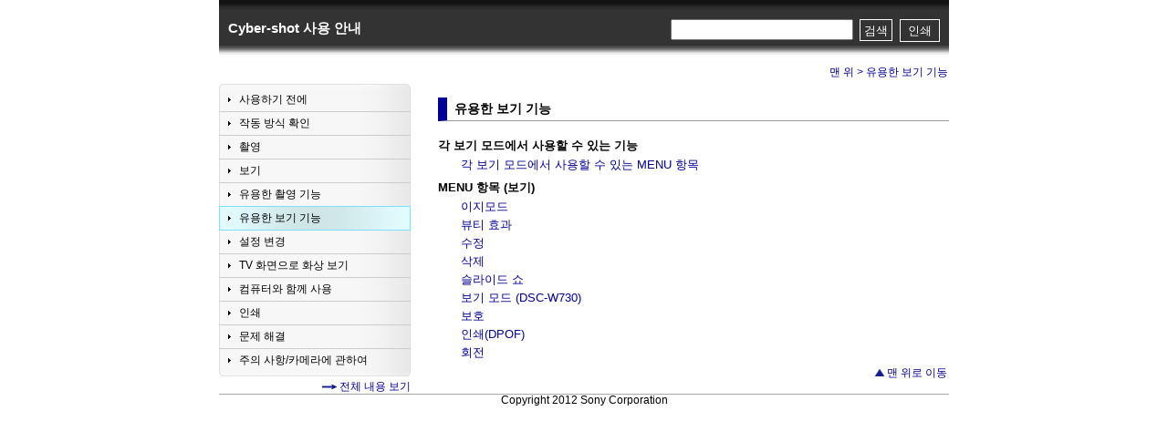

--- FILE ---
content_type: text/html
request_url: https://helpguide.sony.net/gbmig/44436404/v1/kr/contents/06/index.html
body_size: 7190
content:
<!DOCTYPE html PUBLIC "-//W3C//DTD XHTML 1.0 Strict//EN" "http://www.w3.org/TR/xhtml1/DTD/xhtml1-strict.dtd">
<html xmlns="http://www.w3.org/1999/xhtml" lang="ko" xml:lang="ko">
	<!-- saved from url=(0014)about:internet -->
	<head>
		<meta http-equiv="Content-Type" content="text/html; charset=UTF-8" />
		<meta http-equiv="content-script-type" content="text/javascript" />
		<meta name="title1" content="유용한 보기 기능" />
		<meta name="Applicable model" content="DSC-W710/W730" />
		<meta name="keywords" content="온라인 사용설명서,설명서,사용 안내,사용설명서,사용 설명서,사용 지침,지원,Cyber-shot" />
		<title>DSC-W710/W730 | Cyber-shot 사용 안내</title>
		<link rel="stylesheet" type="text/css" href="../common/styles/style_kr.css" media="all" />
		<script type="text/javascript">var UseIE=false;</script>
<!--[if IE]>
		<script type="text/javascript">var UseIE=true;</script>
<![endif]-->
		<script type="text/javascript" src="../common/scripts/onload.js"></script>
		<script type="text/javascript" src="../common/scripts/mouseaction.js"></script>
		<script type="text/javascript" src="../common/scripts/print.js"></script>
		<script type="text/javascript" src="../common/scripts/search_library.js"></script>
		<script type="text/javascript" src="../search/resource.json"></script>
	</head>
	<body>
		<a name="page_top"></a>
		<div class="header">
			<div class="heading_bar">
				<div class="manual_name"><a href="../../index.html">Cyber-shot 사용 안내</a></div>
				<div class="print"><a href="javascript:void(0);" target="_self" onclick="openPrintWindow();">인쇄</a></div>
				<div class="search_button" onmouseout="this.className='search_button';" onmouseover="this.className='search_button_mouseover';">
					<button id="id_search_button" type="submit">검색</button>
				</div>
				<div class="search_input">
					<input id="id_search" name="search" accesskey="k" onkeydown="fncSearchKeyDown(event.keyCode, this.value);" />
				</div>
			</div>
		</div>
		<div class="container" id="docs">
			<div class="menu">
<a href="../../contents/01/index.html" class="menu_item_top">
<div class="menu_item_header"><img src="../common/images/ispacer.gif" /></div>
<div class="menu_item"><div class="item"><img class="arrow" src="../common/images/arrow.png" />사용하기 전에</div></div>
</a
><a href="../../contents/02/index.html" class="menu_item_middle">
<div class="menu_item_header"><img src="../common/images/ispacer.gif" /></div>
<div class="menu_item"><div class="item"><img class="arrow" src="../common/images/arrow.png" />작동 방식 확인</div></div>
</a
><a href="../../contents/03/index.html" class="menu_item_middle">
<div class="menu_item_header"><img src="../common/images/ispacer.gif" /></div>
<div class="menu_item"><div class="item"><img class="arrow" src="../common/images/arrow.png" />촬영</div></div>
</a
><a href="../../contents/04/index.html" class="menu_item_middle">
<div class="menu_item_header"><img src="../common/images/ispacer.gif" /></div>
<div class="menu_item"><div class="item"><img class="arrow" src="../common/images/arrow.png" />보기</div></div>
</a
><a href="../../contents/05/index.html" class="menu_item_middle">
<div class="menu_item_header"><img src="../common/images/ispacer.gif" /></div>
<div class="menu_item"><div class="item"><img class="arrow" src="../common/images/arrow.png" />유용한 촬영 기능</div></div>
</a
><a href="../../contents/06/index.html" class="menu_item_middle_select">
<div class="menu_item_header"><img src="../common/images/ispacer.gif" /></div>
<div class="menu_item"><div class="item"><img class="arrow" src="../common/images/arrow.png" />유용한 보기 기능</div></div>
</a
><a href="../../contents/07/index.html" class="menu_item_middle previous_selected">
<div class="menu_item_header"><img src="../common/images/ispacer.gif" /></div>
<div class="menu_item"><div class="item"><img class="arrow" src="../common/images/arrow.png" />설정 변경</div></div>
</a
><a href="../../contents/08/index.html" class="menu_item_middle">
<div class="menu_item_header"><img src="../common/images/ispacer.gif" /></div>
<div class="menu_item"><div class="item"><img class="arrow" src="../common/images/arrow.png" />TV 화면으로 화상 보기</div></div>
</a
><a href="../../contents/09/index.html" class="menu_item_middle">
<div class="menu_item_header"><img src="../common/images/ispacer.gif" /></div>
<div class="menu_item"><div class="item"><img class="arrow" src="../common/images/arrow.png" />컴퓨터와 함께 사용</div></div>
</a
><a href="../../contents/10/index.html" class="menu_item_middle">
<div class="menu_item_header"><img src="../common/images/ispacer.gif" /></div>
<div class="menu_item"><div class="item"><img class="arrow" src="../common/images/arrow.png" />인쇄</div></div>
</a
><a href="../../contents/11/index.html" class="menu_item_middle">
<div class="menu_item_header"><img src="../common/images/ispacer.gif" /></div>
<div class="menu_item"><div class="item"><img class="arrow" src="../common/images/arrow.png" />문제 해결</div></div>
</a
><a href="../../contents/12/index.html" class="menu_item_bottom">
<div class="menu_item_header"><img src="../common/images/ispacer.gif" /></div>
<div class="menu_item"><div class="item"><img class="arrow" src="../common/images/arrow.png" />주의 사항/카메라에 관하여</div></div>
<div class="menu_item_footer"><img src="../common/images/ispacer.gif" /></div>
</a>
				<div class="link_to_contentslist"><img src="../common/images/arrow_contentslist_right.gif" alt="" width="16" height="5" /> <a href="../contentslist.html">전체 내용 보기</a></div>
			</div>
			<div class="content">
				<div class="navigator">
					<div class="topic_path"><a href="../../index.html">맨 위</a>&nbsp;&gt;&nbsp;유용한 보기 기능</div>
				</div>
<h1 class="l0">유용한 보기 기능</h1>
<ul class="toc">
			<li class="tocl1"><a name="l_각 보기 모드에서 사용할 수 있는 기능" style="text-decoration:none;">각 보기 모드에서 사용할 수 있는 기능</a></li>
				<li class="tocl2"><a href="./01/01/01.html">각 보기 모드에서 사용할 수 있는 MENU 항목</a></li>
			<li class="tocl1"><a name="l_menu 항목 (보기)" style="text-decoration:none;">MENU 항목 (보기)</a></li>
				<li class="tocl2"><a href="./02/01/01.html">이지모드</a></li>
				<li class="tocl2"><a href="./02/02/02.html">뷰티 효과</a></li>
				<li class="tocl2"><a href="./02/03/03.html">수정</a></li>
				<li class="tocl2"><a href="./02/04/04.html">삭제</a></li>
				<li class="tocl2"><a href="./02/05/05.html">슬라이드 쇼</a></li>
				<li class="tocl2"><a href="./02/06/06.html">보기 모드 (DSC-W730)</a></li>
				<li class="tocl2"><a href="./02/07/07.html">보호</a></li>
				<li class="tocl2"><a href="./02/08/08.html">인쇄(DPOF)</a></li>
				<li class="tocl2"><a href="./02/09/09.html">회전</a></li>
</ul>
				<div class="return_to_top"><img src="../common/images/s3040.gif" alt="" width="10" height="8" /> <a href="#page_top">맨 위로 이동</a></div>
			</div>
			<div class="footer">
				<div class="copy_right">Copyright 2012 Sony Corporation</div>
			</div>
		</div>
	</body>
</html>


--- FILE ---
content_type: text/css
request_url: https://helpguide.sony.net/gbmig/44436404/v1/kr/contents/common/styles/style_kr.css
body_size: 16691
content:
/*********************************************************
  Cascading Style Sheet for Cybershot HTML.
	Version 2.0.0: 2011-08-26

  Copyright 2010-2011 Sony Corporation
 *********************************************************/
/*** common ******************************************************************/
*{
	margin:		0px;
	padding:	0px;
}

body{
	text-align: center;
	background-color: #ffffff;
	font-size:	72%;
	font-family: sans-serif;
}

body div{
	text-align: left;
}
img{
	border:		none;
}
img.so_uni{
	vertical-align:	middle;
}

/*** header ******************************************************************/
div.header{
	width:			800px;
	margin-left:	auto;
	margin-right:	auto;
}

div.heading_bar{
	height:				50px;
	color:				#ffffff;
	padding:			22px 10px 0px 10px;
	background-image:	url(../images/title_bg.png);
	background-repeat:	repeat-x;
}

div.manual_name{
	font-size:		130%;
	font-weight:	bold;
	float:			left;
}

div.manual_name a{
	text-decoration:	none;
	color:				#FFFFFF;
}

/*** print *********************************************************/
div.print a{
	float:			right;
	color:			#ffffff;
	font-size:		13px;
	border:			1px solid #ffffff;
	padding:		3px 8px 2px 8px;
	margin-right:	0px;
	margin-top:		-1px;
	text-decoration:		none;
	background-color:		#333333;
}

/* hack for IE6 */
* html div.print a{
	padding:		3px 8px 3px 8px;
	margin-top:		0px;
}

/* hack for IE7 */
*+html div.print a{
	padding:		4px 8px 2px 8px;
	margin-top:		0px;
}

div.print a:hover{
	color:				#333333;
	border-top:			2px solid #666666;
	border-left:		2px solid #666666;
	background-color:	#cccccc;
	padding:			3px 8px 2px 7px;
}

/* hack for IE6 */
* html div.print a{
	padding:			3px 8px 3px 8px;
}

/* hack for IE7 */
*+html div.print a{
	padding:			4px 8px 2px 8px;
}


/*** font size *****************************************************/
div.font_size{
	float:			right;
	font-size:		13px;
	padding-top:	4px;
	padding-right:	4px;
}

div.font_size_icon{
	float:	right;
}

/*** Search ********************************************************/
div.search_button{
	float:			right;
	margin-right:	8px;
}

div.search_button_mouseover{
	float:			right;
	margin-right:	7px;
}

div.search_button button{
	color:			#ffffff;
	font-size:		13px;
	border:			1px solid #ffffff;
	padding:		3px 4px 1px 4px;
	margin-top:		-1px;
	background-color:		#333333;
}

/* hack for IE7 */
*+html div.search_button button{
	padding:		4px 4px 0px 4px;
}

div.search_button_mouseover button{
	cursor:				hand;
	color:				#333333;
	font-size:			13px;
	border-top:			2px solid #666666;
	border-right:		1px solid #ffffff;
	border-left:		2px solid #666666;
	border-bottom:		1px solid #ffffff;
	padding:			3px 4px 1px 4px;
	margin-top:			-1px;
	background-color:	#cccccc;
}

/* hack for IE7 */
*+html div.search_button_mouseover button{
	padding:		4px 4px 0px 4px;
}

div.search_input{
	float:		right;
	margin-top:	-1px;
}

div.search_input input#id_search{
	padding-top:	2px;
	padding-bottom:	2px;
	width:			196px;
	margin-right:	7px;
}

/*** container ***************************************************************/
div.container{
	width:			800px;
	height:			auto;
	margin-left:	auto;
	margin-right:	auto;
}

/*** menu **********************************************************/
div.menu{
	width:			210px;
	float:			left;
	text-align:		left;
	padding-top:	20px;
}

div.menu a{
	text-decoration:	none;
	color:				#000000;
	display:			block;
}

div.menu_item_header{
	height:				1px;
	background-image:	url(../images/unselected_line.png);
	cursor:				pointer;
}
a.menu_item_top div.menu_item_header{
	height:				6px;
	background-image:	url(../images/unselected_normal_top.png);
}
div.menu_item{
	background-image:	url(../images/unselected_normal_middle.png);
	background-repeat:	repeat-y;
	padding:			5px 12px;
	cursor:				pointer;
}
a.menu_item_top div.menu_item{
	padding-top:		4px;
}
a.menu_item_bottom div.menu_item{
	padding-bottom:		4px;
}
div.menu_item_footer{
	height:				6px;
	border:				none;
	background-image:	url(../images/unselected_normal_bottom.png);
	background-repeat:	no-repeat;
	cursor:				pointer;
}
div.item{
	text-indent:		-12px;
	margin-left:		10px;
}

a.menu_item_middle_selected div.menu_item_header,
a.menu_item_bottom_selected div.menu_item_header,
a.menu_item_middle_select div.menu_item_header,
a.menu_item_bottom_select div.menu_item_header{
	height:				1px;
	background-image:	url(../images/selected_line.png);
	cursor:				pointer;
}
a.menu_item_top_selected div.menu_item_header,
a.menu_item_top_select div.menu_item_header{
	height:				6px;
	background-image:	url(../images/selected_normal_top.png);
}
a.menu_item_middle_selected div.menu_item,
a.menu_item_top_selected div.menu_item,
a.menu_item_bottom_selected div.menu_item,
a.menu_item_middle_select div.menu_item,
a.menu_item_top_select div.menu_item,
a.menu_item_bottom_select div.menu_item{
	background-image:	url(../images/selected_normal_middle.png);
}
a.menu_item_top_selected div.menu_item,
a.menu_item_top_select div.menu_item{
	padding-top:		4px;
}
a.menu_item_bottom_selected div.menu_item,
a.menu_item_bottom_select div.menu_item{
	padding-bottom:		4px;
}
a.menu_item_bottom_selected div.menu_item_footer,
a.menu_item_bottom_select div.menu_item_footer{
	background-image:	url(../images/selected_normal_bottom.png);
}
a.previous_selected div.menu_item_header{
	background-image:	url(../images/selected_line.png);
}

img.arrow{
	padding-right:	9px;
	vertical-align:	middle;
}

div.link_to_contentslist{
	text-align:		right;
	margin-top:		4px;
}
div.link_to_contentslist img{
	vertical-align:	middle;
}

div.link_to_contentslist a{
	display:		inline;
	color:			#000099;
}

div.link_to_contentslist a:hover{
	text-decoration:	underline;
}

/*** content *******************************************************/
div.content{
	width:			560px;
	margin-left:	30px;
	float:			right;
}

div.content a{
	text-decoration:	none;
	color:				#000099;
}

div.content a:hover{
	text-decoration:	underline;
	color:				#000099;
}

/*** navigator *******************************************/
div.topic_path{
	text-align:		right;
	padding-left:	1px;
	padding-right:	1px;
	font-size:		100%;
	color:			#000099;
}

div.topic_path a{
	text-decoration:	none;
	color:				#000099;
}

div.topic_path a:hover{
	text-decoration:	underline;
	color:				#000099;
}

/*** top pages *******************************************/
h1.manual_models{
	margin-top:		14px;
	color:			#000000;
	font-size:		160%;
	font-weight:	bold;
}

div.manual_title{
	width:			560px;
	margin-top:		5px;
	margin-bottom:	5px;
	padding-bottom:	4px;
	font-size:		135%;
	color:			#000000;
	font-weight:	bold;
	line-height:	130%;
	border-bottom:	1px solid #0000fe;
}

div.lead_text{
	margin-top:		7px;
	margin-bottom:	6px;
	color:			#000000;
	font-size:		100%;
	font-weight:	normal;
	line-height:	130%;
}

div.logo{
	text-align:		right;
	margin-top:		10px;
	margin-bottom:	10px;
}

/*** toc pages *******************************************/
h1.l0{
	margin-top:		20px;
	margin-bottom:	18px;
	padding-top:	4px;
	padding-bottom:	3px;
	padding-left:	8px;
	clear:			both;
	color:			#000000;
	font-size:		120%;
	font-weight:	bold; 
	border-bottom:	1px solid #999999;
	border-left:	10px solid #000099;
}

ul.toc{
	list-style:	none;
	font-size:	110%;
}

ul.toc li.tocl1{
	margin-top:		8px;
	margin-bottom:	3px;
	font-weight:	bold; 	
	line-height:	145%;
}
li.tocl1 a{
	color:			#000000;
}

ul.toc li.tocl2{
	margin-top:		4px;
	margin-left:	25px;
	font-weight:	normal; 	
	line-height:	130%;
}
li.tocl2 a{
	color:			#000099;
}

/*** footer ********************************************************/
div.footer{
	width:				800px;
	height:				auto;
	clear:				both;
	font-weight:		normal;
	background-color:	#ffffff;
}

div.return_to_top{
	margin-top:			7px;
	padding-right:		2px;
	padding-left:		10px;
	font-size:			100%;
	text-align:			right;
}

div.return_to_top a{
	text-decoration:	none;
	color:				#000099;
}

div.return_to_top a:hover{
	text-decoration:	underline;
	color:				#000099;
}

div.copy_right{
	width:			800px;
	margin-top:		4px;
	margin-bottom:	10px;
	text-align:		center;
	border-top:		1px solid #aaaaaa;
}


/*** contents pages **********************************************************/
/*** headings ******************************************************/
h2.l2{
	margin-bottom:	18px;
	padding-top:	20px;
	padding-bottom:	5px;
	clear:			both;
	color:			#000000;
	font-size:		130%;
	font-weight:	bold; 
	border-bottom:	solid 2px #aaaaaa;
}

h3.l3{
	margin-top:		26px;
	margin-bottom:	8px;
	padding:		2px 0px 0px 5px;
	color:			#000000;
	font-size:		120%;
	font-weight:	bold;
	border-left:	5px solid #000099;
	vertical-align:	middle;
}

h4.l4{
	margin-top:		10px;
	margin-bottom:	3px;
	padding:		2px 0px 0px 0px;
	color:			#000000;
	font-size:		120%;
	font-weight:	bold;
	line-height:	125%;
}

div.item_list_title{
	margin-top:		25px;
	margin-bottom:	5px;
	padding-top:	5px;
	font-weight:	bold;
	color:			#000000;
	border-top:		solid 1px #cccccc;
}

/*** bodys *********************************************************/
div.b{
}

div.illust{
	text-align:		left;
	margin-top:		12px;
	margin-bottom:	12px;
}

div.illust_center{
	text-align:		center;
	margin-top:		12px;
	margin-bottom:	0.8em;
}

div.illust_right{
	text-align:		right;
	margin-top:		12px;
	margin-bottom:	0.8em;
}

div.illust_step{
	text-align:		left;
	margin-left:	23px;
	margin-top:		12px;
	margin-bottom:	0.8em;
}

div.item_list{
	padding-top:	0px;
	padding-bottom:	4px;
	line-height:	120%;
}

/*** steps *********************************************************/
ol.step_h2{
	margin-top:		4px;
	font-weight:	bold;
	list-style-type:	none;
}
ol.step_h2 li{
	padding-left:		30px;
	padding-top:		1px;
	background-repeat:	no-repeat;
	background-position:	-0.2em -0.2em;
	line-height:		190%;
}
ol.step_h2 li p{
}
div.step_h2_body{
	margin-left:	30px;
	margin-bottom:	2px;
}

ol.step_sub_h2{
	margin-top:		4px;
	margin-left:	27px;
	font-weight:	bold;
	list-style-type:	none;
}
ol.step_sub_h2 li{
	padding-left:		30px;
	padding-top:		1px;
	background-repeat:	no-repeat;
	background-position:	-0.2em -0.2em;
	line-height:		190%;
}
ol.step_sub_h2 li p{
}
div.step_sub_h2_body{
	margin-left:	57px;
	margin-bottom:	2px;
}

ol.sub_h2{
	padding-top:	4px;
	list-style:		none;
}
ol.sub_h2 li{
	padding-left:		18px;
	background-repeat:	no-repeat;
	background-position:	-0.15em -0.15em;
}
div.sub_h2_body{
	margin-left:	18px;
}

ol.step_proc{
	font-weight:	bold;
	margin-left:	23px;
}
ol.step_proc li{
	margin-top:		5px;
}
ol.step_proc li p{
	font-weight:	normal;
}
div.step_proc_body{
	margin-left:	23px;
}
/*** lists *********************************************************/
div.link_list{
	padding-bottom:	4px;
	padding-left:	15px;
	font-size:		100%;
	line-height:	125%;
	background:		url(../images/s3010.gif) no-repeat;
	background-position:	0em 0.3em;
}

ul.sub_bull{
	padding-left:	18px;
	list-style:		none;
	background:		url(../fontimages/souni/souni_e3d0.png) no-repeat;
}

ul.sub_hyph{
	padding-left:	30px;
	list-style:		none;
	background:		url(../fontimages/souni/souni_e215.png) no-repeat;
	background-position:	1.1em -0.2em;
}

div.sub_aster{
	margin-top:		2px;
	font-size:		95%;
	padding-left:	1.995em;
	text-indent:	-1.995em;
}

div.step_sub_aster{
	margin-top:		2px;
	font-size:		95%;
	padding-left:	4.945em;
	text-indent:	-1.995em;
}

ul.step_bull{
	margin-left:	25px;
	padding-left:	18px;
	list-style:		none;
	background:		url(../fontimages/souni/souni_e3d0.png) no-repeat;
}

/*** TS ************************************************************/
div.ts_q{
	margin-top:		25px;
	margin-bottom:	10px;
	padding-top:	5px;
	font-size:		110%;
	font-weight:	bold;
	color:			#000000;
	border-top:		solid 1px #cccccc;
}

ul.ts_a{
	margin-top:		8px;
	padding-left:	18px;
	list-style:		none;
	background:		url(../fontimages/souni/souni_e3d0.png) no-repeat;
}

ul.ts_arrow{
	margin-top:		2px;
	padding-left:	32px;
	list-style:		none;
	background:		url(../fontimages/souni/souni_e173.png) no-repeat;
	background-position:	1.1em -0.1em;
}

/*** tables ********************************************************/
table.b{
	border-collapse:	collapse;
	border:				solid 1px #000000;
	line-height:		125%;
	margin:				10px 0px 2px 0px;
}
table.b div.table_h{
	padding:	0px 4px;
	font-weight:		bold;
}
table.b td{
	padding:	3px 4px 3px 4px;
	border:		solid 1px #000000;
}
table ul.table_b_bull{
	padding-left:	15px;
	list-style:		none;
	background:		url(../fontimages/souni/souni_e3d0.png) no-repeat;
	background-position:	-0.3em 0em;
}

/*** hint **********************************************************/
div.hint{
	color:			#000000;
	font-weight:	bold;
}

/*** note **********************************************************/
div.note{
	color:			#cc0000;
	font-weight:	bold;
}

/*** highlight *****************************************************/
div.highlight_hint{
	background-color:	#edf0f4;
	margin:		12px 0px 8px 0px;
	padding:	6px 2px 6px 6px;
}

div.highlight_note{
	background-color:	#dfe3e8;
	margin:		12px 0px 8px 0px;
	padding:	6px 2px 6px 6px;
}

/*** Search Result *************************************************/
h1.result_title{
	color:			#000000;
	font-size:		130%;
	font-weight:	bold;
	margin-top:		20px;
	margin-bottom:	8px;
}

div.search_topic_title{
	font-size:				120%;
	margin-top:				13px;
	margin-bottom:			2px;
}

div.search_topic_summary{
	font-size:				120%;
	padding-left:			1em;
	padding-bottom:			17px;
	border-bottom:			1px solid #cccccc;
}

ul.search_tips{
	margin-left:			18px;
}

div#id_search_status{
	text-align:				right;
	font-size:				1px;
	margin-top:				12px;
}
div#id_search_status button{
	padding:				0px 1px;
	margin:					1px 1px 0px 0px;
	vertical-align:			Top;
}
div#id_search_status button.page{
	background:				#FFFFFF;
	border:					none;
	cursor:					Pointer;
	color:					#000099;
}
div#id_search_status button.page_current{
	background:				#FFFFFF;
	border:					none;
	color:					#000000;
	font-weight:			Bold;
	cursor:					Default;
}
div#id_search_status button.previous_active,
div#id_search_status button.next_active{
	border:					None;
	background:				Transparent;
	font-weight:			bold;
	cursor:					Pointer;
}
div#id_search_status button.disabled{
	border:					None;
	background:				Transparent;
	color:					#808080;
	font-weight:			Normal;
}
div#id_search_results a{
	color:					#000099;
	text-decoration:		none;
}
div#id_search_results a:hover{
	text-decoration:		underline;
}
span.hit{
	background:				#FFFF00;
}

/*** character styles **********************************************/
span.bold{
	font-weight:	bold;
}

span.small{
	font-size:		90%;
}

span.superscript{
	vertical-align:	super;
	font-size:		80%;
}

/*** delimiter **********************************************/
table.delimiter_start{
	margin-left:		0px;
	margin-top:			0px;
}
table.delimiter_end{
	width:				100%;
	margin-bottom:		4px;
}

td.delimiter_arrow_start_title{
	background:			White;
	padding-left:		0px;
}
span.delimiter_start{
	font:				Bold 8pt Tahoma;
	color:				Gray;
}
td.delimiter_arrow_start_left{
	font-size:			0px;
}
img.delimiter_arrow_start_left{
	height:				21px;
}
td.delimiter_arrow_start_center{
	font-size:			0px;
	width:				100%;
}
img.delimiter_arrow_start_center{
	width:				100%;
	height:				21px;
}
td.delimiter_arrow_start_right{
	width:				2px;
	font-size:			0px;
}
img.delimiter_arrow_start_right{
	width:				100%;
	height:				21px;
}
td.delimiter_arrow_end_left{
	font-size:			0px;
}
img.delimiter_arrow_end_left{
	width:				100%;
	height:				21px;
}
td.delimiter_arrow_end_center{
	font-size:			0px;
	width:				100%;
}
img.delimiter_arrow_end_center{
	width:				100%;
	height:				21px;
}
span.delimiter_end{
	font:				Bold 8pt Tahoma;
	color:				Gray;
}
td.delimiter_arrow_end_right{
	font-size:			0px;
}
img.delimiter_arrow_end_right{
	height:				21px;
}
td.delimiter_arrow_start_title{
	background:			White;
	padding-left:		0px;
}
td.delimiter_arrow_end_title{
	background:			White;
	padding-right:		0px;
	text-align:			Right;
	padding-top:		0px;
}


--- FILE ---
content_type: application/x-javascript
request_url: https://helpguide.sony.net/gbmig/44436404/v1/kr/contents/common/scripts/mouseaction.js
body_size: 3110
content:
var previousSelected = null;

//*************************************************************************************************
function getSrcElement(event){
//*************************************************************************************************
	var src;
	if(UseIE){
		src = window.event.srcElement;
	}else{
		src = event.target;
	}
	return src;
}

//*************************************************************************************************
document.onmouseover = function(mouseEvent){
//*************************************************************************************************
	var eSrc = getSrcElement(mouseEvent);
	if(eSrc !== null){
		if(eSrc.tagName.toLowerCase() == "img"){
			eSrc = eSrc.parentNode;
		}
		if(eSrc.className.toLowerCase().indexOf("item") != -1){
			var className = eSrc.className.toLowerCase();
			var previous = false;
			if((className == "item")){
				eSrc = eSrc.parentNode;
				className = eSrc.className.toLowerCase();
			}
			if((className.indexOf("_header") != -1) || (className.indexOf("_footer") != -1) || className == "menu_item"){
				eSrc = eSrc.parentNode;
				className = eSrc.className.toLowerCase();
			}
			if(className.indexOf("previous_selected") != -1){
				className = className.split(" ")[0];
				previous = true;
			}
			if((className.toLowerCase() == "menu_item_top") || (className.toLowerCase() == "menu_item_middle") || (className.toLowerCase() == "menu_item_bottom")){
				eSrc.className = className + "_selected";
				if(previous){
					eSrc.className += " previous_selected";
				}
				if(eSrc.nextSibling){
					eSrc.nextSibling.className += " previous_selected";
					previousSelected = eSrc.nextSibling;
				}
			}
		}
	}
}

//*************************************************************************************************
document.onmouseout = function(mouseEvent){
//*************************************************************************************************
	var eSrc = getSrcElement(mouseEvent);
	if(eSrc !== null){
		if(eSrc.tagName.toLowerCase() == "img"){
			eSrc = eSrc.parentNode;
		}
		if(eSrc.className.toLowerCase().indexOf("item") != -1){
			var className = eSrc.className.toLowerCase();
			var previous = false;
			if((className == "item")){
				eSrc = eSrc.parentNode;
				className = eSrc.className.toLowerCase();
			}
			if((className.indexOf("_header") != -1) || (className.indexOf("_footer") != -1) || className == "menu_item"){
				eSrc = eSrc.parentNode;
				className = eSrc.className.toLowerCase();
			}
			if(className.indexOf("previous_selected") != -1){
				className = className.split(" ")[0];
				previous = true;
			}
			if((className.toLowerCase() == "menu_item_top_selected") || (className.toLowerCase() == "menu_item_middle_selected") || (className.toLowerCase() == "menu_item_bottom_selected")){
				eSrc.className = className.substring(0, className.indexOf("_selected"));
				if(previous){
					eSrc.className += " previous_selected";
				}
				if(previousSelected){
					previousSelected.className = previousSelected.className.substring(0, previousSelected.className.indexOf(" previous_selected"));
					previousSelected = null;
				}
			}
		}
	}
}


--- FILE ---
content_type: application/x-javascript
request_url: https://helpguide.sony.net/gbmig/44436404/v1/kr/contents/common/scripts/print.js
body_size: 3170
content:
//*************************************************************************************************
function openPrintWindow(){
//*************************************************************************************************
    window.open(window.location.href,"printWindow");
}

if(window.name == "printWindow"){
	document.write('<link rel="stylesheet" type="text/css" href="' + getRelatedPath() + 'styles/print.css" media="all" />');
}

function printReady(){
	var tagsLi;
	tagsLi = document.getElementsByTagName("LI");
	for(var i=0; i<=tagsLi.length-1; i++){
		if(tagsLi[i].style.backgroundImage != ""){
			var strUrl = tagsLi[i].style.backgroundImage.substring(4, tagsLi[i].style.backgroundImage.length-1);
			setImgTag(tagsLi[i], strUrl);
			tagsLi[i].style.backgroundImage = "";
		}
	}

	tagsUl = document.getElementsByTagName("UL");
	for(var i=0; i<=tagsUl.length-1; i++){
		var strUrl = "";
		switch(tagsUl[i].className){
			case "sub_bull":
				strUrl = getRelatedPath() + "fontimages/souni/souni_e3d0.png";
				break;
			case "step_bull":
			strUrl = getRelatedPath() + "fontimages/souni/souni_e3d0.png";
				break;
			case "table_b_bull":
				strUrl = getRelatedPath() + "fontimages/souni/souni_e3d0.png";
				break;
			case "sub_hyph":
				strUrl = getRelatedPath() + "fontimages/souni/souni_e215.png";
				break;
			case "ts_a":
				strUrl = getRelatedPath() + "fontimages/souni/souni_e3d0.png";
				break;
			case "ts_arrow":
				strUrl = getRelatedPath() + "fontimages/souni/souni_e173.png";
				break;
			default:
				break;
		}
		if(strUrl != ""){
			if(UseIE){
				if(tagsUl[i].childNodes[0].childNodes[0] != null){
					if(tagsUl[i].childNodes[0].childNodes[0].tagName == "P"){
						setImgTag(tagsUl[i].childNodes[0], strUrl);
					}else{
						setImgTag(tagsUl[i].childNodes[0].childNodes[0], strUrl);
					}
				}
			}else{
				if(tagsUl[i].childNodes[1].childNodes[1].tagName == "P"){
					setImgTag(tagsUl[i].childNodes[1], strUrl);
				}else{
					setImgTag(tagsUl[i].childNodes[1].childNodes[1], strUrl);
				}
			}
		}
	}

	tagsDiv = document.getElementsByTagName("DIV");
	for(var i=0; i<=tagsDiv.length-1; i++){
		var strUrl = "";
		switch(tagsDiv[i].className){
			case "link_list":
				strUrl = getRelatedPath() + "images/s3010.gif";
				break;
			default:
				break;
		}
		if(strUrl != ""){
			setImgTag(tagsDiv[i], strUrl);
		}
	}
}

function setImgTag(eSrc, url){
	if(UseIE){
		eSrc.childNodes[0].insertAdjacentHTML("afterBegin", "<img src='"+url+"' />&nbsp;");
	}else{
		eSrc.childNodes[1].innerHTML = "<img src='"+url+"' />&nbsp;" + eSrc.childNodes[1].innerHTML;
	}
}

function getRelatedPath(){
	var relatedPath = "";
	var contentPath = document.location.href;
	var classes;

	if(contentPath.indexOf("contents/") != -1){
		contentPath = contentPath.substr(contentPath.indexOf("contents/")+"contents/".length, contentPath.length);

		if(contentPath.indexOf("#") != -1){
			contentPath = contentPath.substr(0, contentPath.lastIndexOf("#"));
		}

		classes = contentPath.split("/").length - 1;
		for(counter = 0; counter < classes; counter++){
			relatedPath += "../";
		}
		relatedPath += "common/";

	}else{
		relatedPath = "contents/common/";

	}

	return relatedPath;
}
